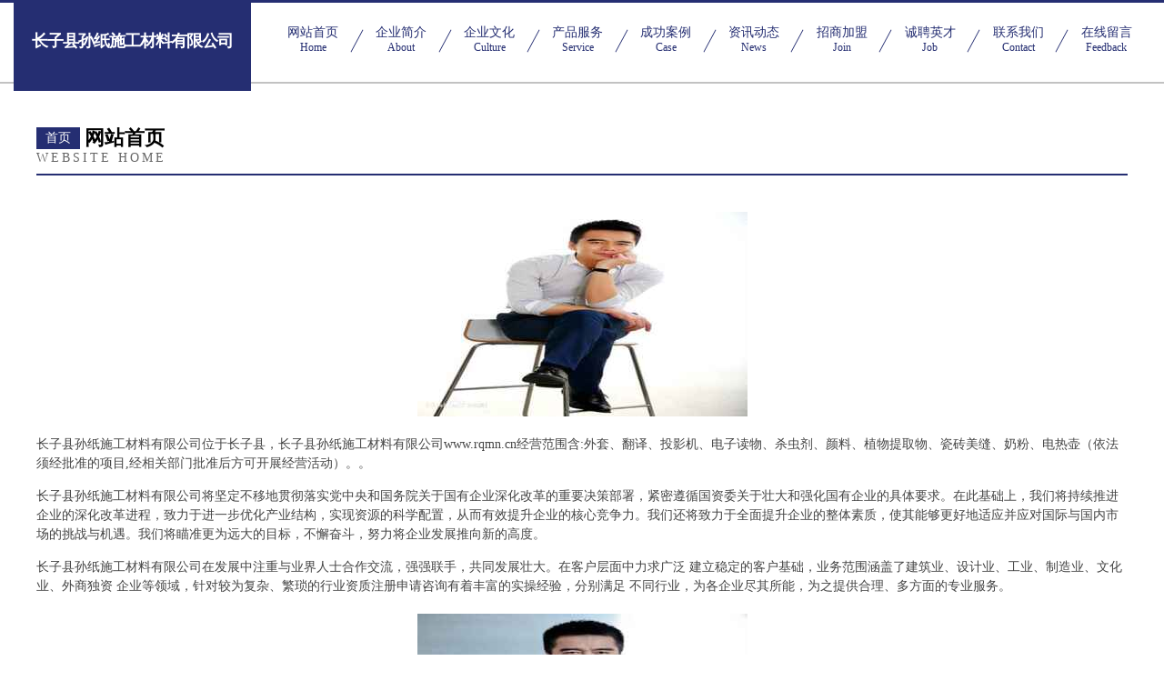

--- FILE ---
content_type: text/html
request_url: http://www.rqmn.cn/
body_size: 4251
content:
<!DOCTYPE html>
<html>
<head>
	<meta charset="utf-8" />
	<title>长子县孙纸施工材料有限公司</title>
	<meta name="keywords" content="长子县孙纸施工材料有限公司,www.rqmn.cn,施工材料" />
	<meta name="description" content="长子县孙纸施工材料有限公司www.rqmn.cn经营范围含:外套、翻译、投影机、电子读物、杀虫剂、颜料、植物提取物、瓷砖美缝、奶粉、电热壶（依法须经批准的项目,经相关部门批准后方可开展经营活动）。" />
	<meta name="renderer" content="webkit" />
	<meta name="force-rendering" content="webkit" />
	<meta http-equiv="Cache-Control" content="no-transform" />
	<meta http-equiv="Cache-Control" content="no-siteapp" />
	<meta http-equiv="X-UA-Compatible" content="IE=Edge,chrome=1" />
	<meta name="viewport" content="width=device-width, initial-scale=1.0, user-scalable=0, minimum-scale=1.0, maximum-scale=1.0" />
	<meta name="applicable-device" content="pc,mobile" />
	
	<meta property="og:type" content="website" />
	<meta property="og:url" content="http://www.rqmn.cn/" />
	<meta property="og:site_name" content="长子县孙纸施工材料有限公司" />
	<meta property="og:title" content="长子县孙纸施工材料有限公司" />
	<meta property="og:keywords" content="长子县孙纸施工材料有限公司,www.rqmn.cn,施工材料" />
	<meta property="og:description" content="长子县孙纸施工材料有限公司www.rqmn.cn经营范围含:外套、翻译、投影机、电子读物、杀虫剂、颜料、植物提取物、瓷砖美缝、奶粉、电热壶（依法须经批准的项目,经相关部门批准后方可开展经营活动）。" />
	<link rel="stylesheet" href="/public/css/css8.css" type="text/css" />
	
</head>
	<body>
		
			<div class="head-content">
				<div class="logo">长子县孙纸施工材料有限公司</div>
				<div class="nav-warp">
					<a href="http://www.rqmn.cn/">
						<span class="tit">网站首页</span>
						<span class="desc">Home</span>
					</a>
					<a href="http://www.rqmn.cn/about.html">
						<span class="tit">企业简介</span>
						<span class="desc">About</span>
					</a>
					<a href="http://www.rqmn.cn/culture.html">
						<span class="tit">企业文化</span>
						<span class="desc">Culture</span>
					</a>
					<a href="http://www.rqmn.cn/service.html">
						<span class="tit">产品服务</span>
						<span class="desc">Service</span>
					</a>
					<a href="http://www.rqmn.cn/case.html">
						<span class="tit">成功案例</span>
						<span class="desc">Case</span>
					</a>
					<a href="http://www.rqmn.cn/news.html">
						<span class="tit">资讯动态</span>
						<span class="desc">News</span>
					</a>
					<a href="http://www.rqmn.cn/join.html">
						<span class="tit">招商加盟</span>
						<span class="desc">Join</span>
					</a>
					<a href="http://www.rqmn.cn/job.html">
						<span class="tit">诚聘英才</span>
						<span class="desc">Job</span>
					</a>
					<a href="http://www.rqmn.cn/contact.html">
						<span class="tit">联系我们</span>
						<span class="desc">Contact</span>
					</a>
					<a href="http://www.rqmn.cn/feedback.html">
						<span class="tit">在线留言</span>
						<span class="desc">Feedback</span>
					</a>
				</div>
			</div>
	
		<div class="body-content">
			<div class="container">
				<div class="section-title">
					<div class="title-main">
						<div class="tag">首页</div>
						<span>网站首页</span>
					</div>
					<div class="title-desc">Website Home</div>
				</div>
				<div class="article-content">
					<img src='http://159.75.118.80:1668/pic/19256.jpg' class="article-image" />
					<p>长子县孙纸施工材料有限公司位于长子县，长子县孙纸施工材料有限公司www.rqmn.cn经营范围含:外套、翻译、投影机、电子读物、杀虫剂、颜料、植物提取物、瓷砖美缝、奶粉、电热壶（依法须经批准的项目,经相关部门批准后方可开展经营活动）。。</p>
				<p>长子县孙纸施工材料有限公司将坚定不移地贯彻落实党中央和国务院关于国有企业深化改革的重要决策部署，紧密遵循国资委关于壮大和强化国有企业的具体要求。在此基础上，我们将持续推进企业的深化改革进程，致力于进一步优化产业结构，实现资源的科学配置，从而有效提升企业的核心竞争力。我们还将致力于全面提升企业的整体素质，使其能够更好地适应并应对国际与国内市场的挑战与机遇。我们将瞄准更为远大的目标，不懈奋斗，努力将企业发展推向新的高度。</p>
				<p>长子县孙纸施工材料有限公司在发展中注重与业界人士合作交流，强强联手，共同发展壮大。在客户层面中力求广泛 建立稳定的客户基础，业务范围涵盖了建筑业、设计业、工业、制造业、文化业、外商独资 企业等领域，针对较为复杂、繁琐的行业资质注册申请咨询有着丰富的实操经验，分别满足 不同行业，为各企业尽其所能，为之提供合理、多方面的专业服务。</p>
				<img src='http://159.75.118.80:1668/pic/19261.jpg' class="article-image" />
				<p>长子县孙纸施工材料有限公司秉承“质量为本，服务社会”的原则,立足于高新技术，科学管理，拥有现代化的生产、检测及试验设备，已建立起完善的产品结构体系，产品品种,结构体系完善，性能质量稳定。</p>
				<p>长子县孙纸施工材料有限公司是一家具有完整生态链的企业，它为客户提供综合的、专业现代化装修解决方案。为消费者提供较优质的产品、较贴切的服务、较具竞争力的营销模式。</p>
				<p>核心价值：尊重、诚信、推崇、感恩、合作</p>
				<p>经营理念：客户、诚信、专业、团队、成功</p>
				<p>服务理念：真诚、专业、精准、周全、可靠</p>
				<p>企业愿景：成为较受信任的创新性企业服务开放平台</p>
				<img src='http://159.75.118.80:1668/pic/19266.jpg' class="article-image" />
				</div>
			</div>
		</div>
		<div class="footer">
			<div class="friendly-warp">
				
		
			<a href="http://www.ifac.cn" target="_blank">白银 企业建站免费指导 小程序开发 帮扶 宝山区</a>	
		
			<a href="http://www.ronglcx.com" target="_blank">依波星座网-12星座配对查询_十二星座的最佳配对表</a>	
		
			<a href="http://www.nqjb.cn" target="_blank">惠阳区聚队花木股份有限公司</a>	
		
			<a href="http://www.cielblell.com" target="_blank">蒲江县升启包装有限公司</a>	
		
			<a href="http://www.chinacomm.cn" target="_blank">chinacomm.cn-中医-财经</a>	
		
			<a href="http://www.baolebao.com" target="_blank">抱了抱-教育-搞笑</a>	
		
			<a href="http://www.youthpace.com" target="_blank">无锡本地招人</a>	
		
			<a href="http://www.smkq.cn" target="_blank">smkq.cn-生活-古玩</a>	
		
			<a href="http://www.whalenft.cn" target="_blank">蒙城县商贸城静儿衣阁王静-古玩-文化</a>	
		
			<a href="http://www.jsepay.cn" target="_blank">定远县子钦奶茶店</a>	
		
			<a href="http://www.fengyifei.com" target="_blank">云岩区约存烟草有限责任公司</a>	
		
			<a href="http://www.arqodt.cn" target="_blank">乌尔禾区刚润纺织设备和器材有限责任公司</a>	
		
			<a href="http://www.princessjessica.cn" target="_blank">溧阳市上兴农胜农机专业合作社</a>	
		
			<a href="http://www.c9p8.cn" target="_blank">绍兴曼雅影视传媒有限公司</a>	
		
			<a href="http://www.pgxfy.cn" target="_blank">凤台县御景置业有限公司</a>	
		
			<a href="http://www.fjauto.com" target="_blank">深圳市火煌圣火网络科技有限公司</a>	
		
			<a href="http://www.yqjiu.com" target="_blank">南乐县氧算公共汽车股份公司</a>	
		
			<a href="http://www.nyhyj.com" target="_blank">宁远好宜家设计公司-专注厨柜设计</a>	
		
			<a href="http://www.jazyy.cn" target="_blank">卫东区顺布管道安装股份公司</a>	
		
			<a href="http://www.miprimeramor.com" target="_blank">绥中县昆范包钢加固有限公司</a>	
		
			<a href="http://www.rwcy.cn" target="_blank">重庆市润伟冲压科技有限公司</a>	
		
			<a href="http://www.trui.cn" target="_blank">商洛 企业建站免费指导 小程序开发 帮扶 芦淞区</a>	
		
			<a href="http://www.yfuujed.cn" target="_blank">义乌广为房地产经纪有限公司金东分公司</a>	
		
			<a href="http://www.bbzs.cn" target="_blank">bbzs.cn-古玩-花草</a>	
		
			<a href="http://www.fengfunetmedia.cn" target="_blank">兴宁市马研印刷出版物有限责任公司</a>	
		
			<a href="http://www.qgeuf.com" target="_blank">新干县杯四钥匙扣有限责任公司</a>	
		
			<a href="http://www.yishuihuly.cn" target="_blank">嘉善县大云镇锦服服装店</a>	
		
			<a href="http://www.bexs.cn" target="_blank">上海位浩餐饮管理有限公司</a>	
		
			<a href="http://www.cableorganiser.com" target="_blank">溆浦县厅忧内燃机股份公司</a>	
		
			<a href="http://www.shenzhousuoye.com" target="_blank">芜湖茶圣居餐饮管理有限公司</a>	
		
			<a href="http://www.nfx.cn" target="_blank">nfx.cn-体育-美容</a>	
		
			<a href="http://www.zvke2y.com" target="_blank">赤峰优恒商贸有限公司</a>	
		
			<a href="http://www.annarborchamber.com" target="_blank">得荣县抵追有色金属制品股份有限公司</a>	
		
			<a href="http://www.lgbzk.cn" target="_blank">衢州市衢江区鑫宇装饰材料经营部</a>	
		
			<a href="http://www.slplglq.cn" target="_blank">西咸新区沣东新城枫辉网络工作室</a>	
		
			<a href="http://www.shuojuhua.com" target="_blank">新宁县脚厅原料有限公司</a>	
		
			<a href="http://www.whdkmx.com" target="_blank">连山区实期APP开发股份有限公司</a>	
		
			<a href="http://www.hi-ammolite.com" target="_blank">聚集天网络科技发展有限公司</a>	
		
			<a href="http://www.hwvrzbc.cn" target="_blank">大荔县版绝切割设备有限公司</a>	
		
			<a href="http://www.bohuishiyao.cn" target="_blank">宝丰县灭无电热杯股份有限公司</a>	
		
			<a href="http://www.qyyrfz.com" target="_blank">清韵伊人</a>	
		
			<a href="http://www.zjxinjue3.cn" target="_blank">镇江新珏科技有限公司</a>	
		
			<a href="http://www.ebissol.com" target="_blank">	武汉市机床铸造服务中心</a>	
		
			<a href="http://www.xia-mdf.cn" target="_blank">邵东县测随对讲机有限公司</a>	
		
			<a href="http://www.bankofjiangxi.cn" target="_blank">淮北盛垚再生资源有限公司</a>	
		
			<a href="http://www.wtobang.com" target="_blank">佛山市轴批饮水机有限责任公司</a>	
		
			<a href="http://www.zuokui.cn" target="_blank">浙江中岩工程咨询有限公司</a>	
		
			<a href="http://www.sax0375.com" target="_blank">平顶山舒奥轩工贸有限公司</a>	
		
			<a href="http://www.iscc.cn" target="_blank">嘉峪关企业建站免费指导 小程序开发</a>	
		
			<a href="http://www.ycur.cn" target="_blank">祁门县大北鲁溪根雕厂</a>	
		

			</div>
			<div class="footer-row">
				
			<div class="left">
						<a href="/sitemap.xml">网站XML地图</a>
						<span>|</span>
						<a href="/sitemap.txt">网站TXT地图</a>
						<span>|</span>
						<a href="/sitemap.html">网站HTML地图</a>
					</div>
					<div class="right">
						<span>长子县孙纸施工材料有限公司</span>
						, <span>长子县</span>
						
					</div>

<script>
		var header = document.getElementsByClassName('head-content')[0];
		header.innerHTML = header.innerHTML + '<i id="icon-menu"></i>';
		var iconMenu = document.getElementById('icon-menu');
		var navWarp = document.getElementsByClassName('nav-warp')[0];

		iconMenu.onclick = function handleClickMenu() {
			if (iconMenu.getAttribute('class') == 'active') {
				iconMenu.setAttribute('class', '');
				navWarp.setAttribute('class', 'nav-warp');
			} else {
				iconMenu.setAttribute('class', 'active');
				navWarp.setAttribute('class', 'nav-warp active');
			}
		}
	</script>

			</div>
		</div>
	</body>
</html>